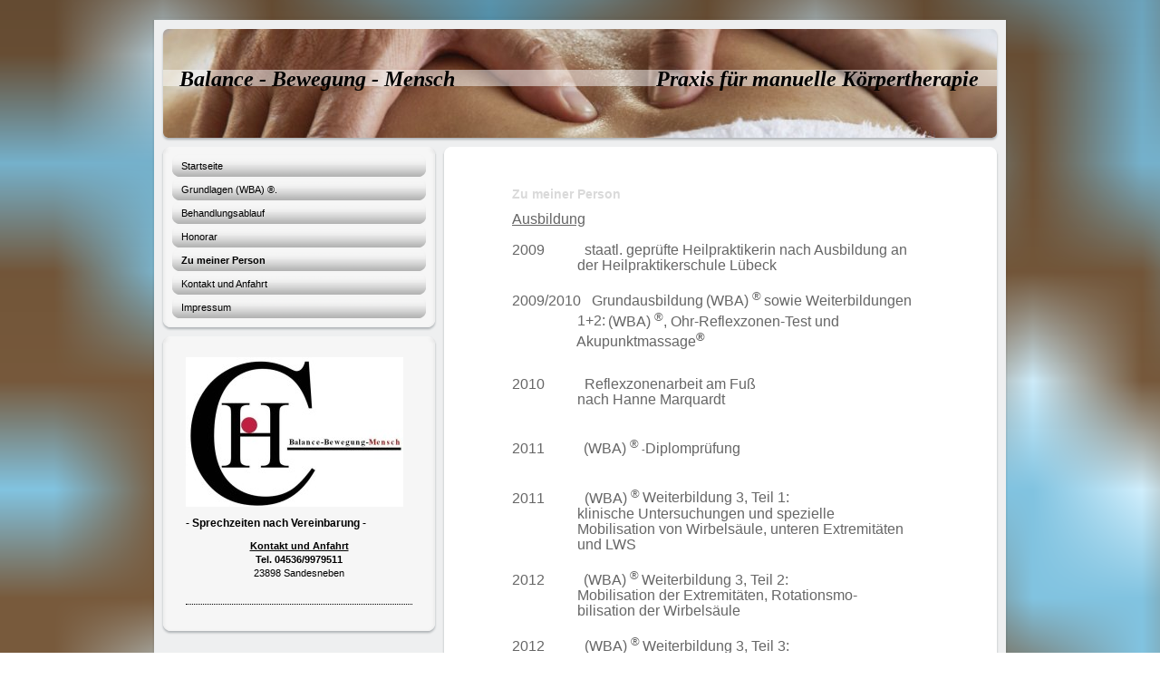

--- FILE ---
content_type: text/html; charset=UTF-8
request_url: https://www.balance-bewegung-mensch.de/zu-meiner-person/
body_size: 5536
content:
<!DOCTYPE html>
<html lang="de"  ><head prefix="og: http://ogp.me/ns# fb: http://ogp.me/ns/fb# business: http://ogp.me/ns/business#">
    <meta http-equiv="Content-Type" content="text/html; charset=utf-8"/>
    <meta name="generator" content="IONOS MyWebsite"/>
        
    <link rel="dns-prefetch" href="//cdn.website-start.de/"/>
    <link rel="dns-prefetch" href="//108.mod.mywebsite-editor.com"/>
    <link rel="dns-prefetch" href="https://108.sb.mywebsite-editor.com/"/>
    <link rel="shortcut icon" href="https://www.balance-bewegung-mensch.de/s/misc/favicon.png?1360439381"/>
        <title>Sandesneben - Praxis für manuelle Körpertherapie - Zu meiner Person</title>
    
    

<meta name="format-detection" content="telephone=no"/>
        <meta name="keywords" content="WBA®, Körpertherapie, Balance, Bewegung, Mensch, Heilpraktiker, Sandesneben, Wirbelsäule,"/>
            <meta name="description" content="Praxis für manuelle Körpertherapie WBA®, 23898 Sandesneben Balance Bewegung Mensch"/>
            <meta name="robots" content="index,follow"/>
        <link href="https://www.balance-bewegung-mensch.de/s/style/layout.css?1707311017" rel="stylesheet" type="text/css"/>
    <link href="https://www.balance-bewegung-mensch.de/s/style/main.css?1707311017" rel="stylesheet" type="text/css"/>
    <link href="https://www.balance-bewegung-mensch.de/s/style/font.css?1707311017" rel="stylesheet" type="text/css"/>
    <link href="//cdn.website-start.de/app/cdn/min/group/web.css?1763478093678" rel="stylesheet" type="text/css"/>
<link href="//cdn.website-start.de/app/cdn/min/moduleserver/css/de_DE/common,shoppingbasket?1763478093678" rel="stylesheet" type="text/css"/>
    <link href="https://108.sb.mywebsite-editor.com/app/logstate2-css.php?site=614857383&amp;t=1768789883" rel="stylesheet" type="text/css"/>

<script type="text/javascript">
    /* <![CDATA[ */
var stagingMode = '';
    /* ]]> */
</script>
<script src="https://108.sb.mywebsite-editor.com/app/logstate-js.php?site=614857383&amp;t=1768789883"></script>

    <link href="https://www.balance-bewegung-mensch.de/s/style/print.css?1763478093678" rel="stylesheet" media="print" type="text/css"/>
    <script type="text/javascript">
    /* <![CDATA[ */
    var systemurl = 'https://108.sb.mywebsite-editor.com/';
    var webPath = '/';
    var proxyName = '';
    var webServerName = 'www.balance-bewegung-mensch.de';
    var sslServerUrl = 'https://www.balance-bewegung-mensch.de';
    var nonSslServerUrl = 'http://www.balance-bewegung-mensch.de';
    var webserverProtocol = 'http://';
    var nghScriptsUrlPrefix = '//108.mod.mywebsite-editor.com';
    var sessionNamespace = 'DIY_SB';
    var jimdoData = {
        cdnUrl:  '//cdn.website-start.de/',
        messages: {
            lightBox: {
    image : 'Bild',
    of: 'von'
}

        },
        isTrial: 0,
        pageId: 920109806    };
    var script_basisID = "614857383";

    diy = window.diy || {};
    diy.web = diy.web || {};

        diy.web.jsBaseUrl = "//cdn.website-start.de/s/build/";

    diy.context = diy.context || {};
    diy.context.type = diy.context.type || 'web';
    /* ]]> */
</script>

<script type="text/javascript" src="//cdn.website-start.de/app/cdn/min/group/web.js?1763478093678" crossorigin="anonymous"></script><script type="text/javascript" src="//cdn.website-start.de/s/build/web.bundle.js?1763478093678" crossorigin="anonymous"></script><script src="//cdn.website-start.de/app/cdn/min/moduleserver/js/de_DE/common,shoppingbasket?1763478093678"></script>
<script type="text/javascript" src="https://cdn.website-start.de/proxy/apps/static/resource/dependencies/"></script><script type="text/javascript">
                    if (typeof require !== 'undefined') {
                        require.config({
                            waitSeconds : 10,
                            baseUrl : 'https://cdn.website-start.de/proxy/apps/static/js/'
                        });
                    }
                </script><script type="text/javascript" src="//cdn.website-start.de/app/cdn/min/group/pfcsupport.js?1763478093678" crossorigin="anonymous"></script>    <meta property="og:type" content="business.business"/>
    <meta property="og:url" content="https://www.balance-bewegung-mensch.de/zu-meiner-person/"/>
    <meta property="og:title" content="Sandesneben - Praxis für manuelle Körpertherapie - Zu meiner Person"/>
            <meta property="og:description" content="Praxis für manuelle Körpertherapie WBA®, 23898 Sandesneben Balance Bewegung Mensch"/>
                <meta property="og:image" content="https://www.balance-bewegung-mensch.de/s/img/emotionheader.jpg"/>
        <meta property="business:contact_data:country_name" content="Deutschland"/>
    
    
    
    
    
    
    
    
</head>


<body class="body diyBgActive  cc-pagemode-default diy-market-de_DE" data-pageid="920109806" id="page-920109806">
    
    <div class="diyw">
        <div class="diyweb">
<div id="container">
	<div id="container_inner">
		<div id="container_innermost">
			<div id="container_wrapper">

				<div id="header">
					<div id="overlay_left"></div>
					<div id="overlay_right"></div>
					
					
<style type="text/css" media="all">
.diyw div#emotion-header {
        max-width: 940px;
        max-height: 120px;
                background: #EEEEEE;
    }

.diyw div#emotion-header-title-bg {
    left: 0%;
    top: 38%;
    width: 100%;
    height: 15%;

    background-color: #ffffff;
    opacity: 0.50;
    filter: alpha(opacity = 50);
    }
.diyw img#emotion-header-logo {
    left: 1.00%;
    top: 0.00%;
    background: transparent;
                border: 1px solid #CCCCCC;
        padding: 0px;
                display: none;
    }

.diyw div#emotion-header strong#emotion-header-title {
    left: 12%;
    top: 38%;
    color: #000000;
        font: italic bold 24px/120% 'Times New Roman', Times, serif;
}

.diyw div#emotion-no-bg-container{
    max-height: 120px;
}

.diyw div#emotion-no-bg-container .emotion-no-bg-height {
    margin-top: 12.77%;
}
</style>
<div id="emotion-header" data-action="loadView" data-params="active" data-imagescount="1">
            <img src="https://www.balance-bewegung-mensch.de/s/img/emotionheader.jpg?1351360952.940px.120px" id="emotion-header-img" alt="Praxis für manuele Körpertherapie"/>
            
        <div id="ehSlideshowPlaceholder">
            <div id="ehSlideShow">
                <div class="slide-container">
                                        <div style="background-color: #EEEEEE">
                            <img src="https://www.balance-bewegung-mensch.de/s/img/emotionheader.jpg?1351360952.940px.120px" alt="Praxis für manuele Körpertherapie"/>
                        </div>
                                    </div>
            </div>
        </div>


        <script type="text/javascript">
        //<![CDATA[
                diy.module.emotionHeader.slideShow.init({ slides: [{"url":"https:\/\/www.balance-bewegung-mensch.de\/s\/img\/emotionheader.jpg?1351360952.940px.120px","image_alt":"Praxis f\u00fcr manuele K\u00f6rpertherapie","bgColor":"#EEEEEE"}] });
        //]]>
        </script>

    
            
        
            
                  	<div id="emotion-header-title-bg"></div>
    
            <strong id="emotion-header-title" style="text-align: left">Balance - Bewegung - Mensch                                     Praxis für manuelle Körpertherapie</strong>
                    <div class="notranslate">
                <svg xmlns="http://www.w3.org/2000/svg" version="1.1" id="emotion-header-title-svg" viewBox="0 0 940 120" preserveAspectRatio="xMinYMin meet"><text style="font-family:'Times New Roman', Times, serif;font-size:24px;font-style:italic;font-weight:bold;fill:#000000;line-height:1.2em;"><tspan x="0" style="text-anchor: start" dy="0.95em">Balance - Bewegung - Mensch                                     Praxis für manuelle Körpertherapie</tspan></text></svg>
            </div>
            
    
    <script type="text/javascript">
    //<![CDATA[
    (function ($) {
        function enableSvgTitle() {
                        var titleSvg = $('svg#emotion-header-title-svg'),
                titleHtml = $('#emotion-header-title'),
                emoWidthAbs = 940,
                emoHeightAbs = 120,
                offsetParent,
                titlePosition,
                svgBoxWidth,
                svgBoxHeight;

                        if (titleSvg.length && titleHtml.length) {
                offsetParent = titleHtml.offsetParent();
                titlePosition = titleHtml.position();
                svgBoxWidth = titleHtml.width();
                svgBoxHeight = titleHtml.height();

                                titleSvg.get(0).setAttribute('viewBox', '0 0 ' + svgBoxWidth + ' ' + svgBoxHeight);
                titleSvg.css({
                   left: Math.roundTo(100 * titlePosition.left / offsetParent.width(), 3) + '%',
                   top: Math.roundTo(100 * titlePosition.top / offsetParent.height(), 3) + '%',
                   width: Math.roundTo(100 * svgBoxWidth / emoWidthAbs, 3) + '%',
                   height: Math.roundTo(100 * svgBoxHeight / emoHeightAbs, 3) + '%'
                });

                titleHtml.css('visibility','hidden');
                titleSvg.css('visibility','visible');
            }
        }

        
            var posFunc = function($, overrideSize) {
                var elems = [], containerWidth, containerHeight;
                                    elems.push({
                        selector: '#emotion-header-title',
                        overrideSize: true,
                        horPos: 49,
                        vertPos: 44                    });
                    lastTitleWidth = $('#emotion-header-title').width();
                                                elems.push({
                    selector: '#emotion-header-title-bg',
                    horPos: 0,
                    vertPos: 44                });
                                
                containerWidth = parseInt('940');
                containerHeight = parseInt('120');

                for (var i = 0; i < elems.length; ++i) {
                    var el = elems[i],
                        $el = $(el.selector),
                        pos = {
                            left: el.horPos,
                            top: el.vertPos
                        };
                    if (!$el.length) continue;
                    var anchorPos = $el.anchorPosition();
                    anchorPos.$container = $('#emotion-header');

                    if (overrideSize === true || el.overrideSize === true) {
                        anchorPos.setContainerSize(containerWidth, containerHeight);
                    } else {
                        anchorPos.setContainerSize(null, null);
                    }

                    var pxPos = anchorPos.fromAnchorPosition(pos),
                        pcPos = anchorPos.toPercentPosition(pxPos);

                    var elPos = {};
                    if (!isNaN(parseFloat(pcPos.top)) && isFinite(pcPos.top)) {
                        elPos.top = pcPos.top + '%';
                    }
                    if (!isNaN(parseFloat(pcPos.left)) && isFinite(pcPos.left)) {
                        elPos.left = pcPos.left + '%';
                    }
                    $el.css(elPos);
                }

                // switch to svg title
                enableSvgTitle();
            };

                        var $emotionImg = jQuery('#emotion-header-img');
            if ($emotionImg.length > 0) {
                // first position the element based on stored size
                posFunc(jQuery, true);

                // trigger reposition using the real size when the element is loaded
                var ehLoadEvTriggered = false;
                $emotionImg.one('load', function(){
                    posFunc(jQuery);
                    ehLoadEvTriggered = true;
                                        diy.module.emotionHeader.slideShow.start();
                                    }).each(function() {
                                        if(this.complete || typeof this.complete === 'undefined') {
                        jQuery(this).load();
                    }
                });

                                noLoadTriggeredTimeoutId = setTimeout(function() {
                    if (!ehLoadEvTriggered) {
                        posFunc(jQuery);
                    }
                    window.clearTimeout(noLoadTriggeredTimeoutId)
                }, 5000);//after 5 seconds
            } else {
                jQuery(function(){
                    posFunc(jQuery);
                });
            }

                        if (jQuery.isBrowser && jQuery.isBrowser.ie8) {
                var longTitleRepositionCalls = 0;
                longTitleRepositionInterval = setInterval(function() {
                    if (lastTitleWidth > 0 && lastTitleWidth != jQuery('#emotion-header-title').width()) {
                        posFunc(jQuery);
                    }
                    longTitleRepositionCalls++;
                    // try this for 5 seconds
                    if (longTitleRepositionCalls === 5) {
                        window.clearInterval(longTitleRepositionInterval);
                    }
                }, 1000);//each 1 second
            }

            }(jQuery));
    //]]>
    </script>

    </div>


				</div>

				<div id="sidebar">

					<div class="sidebar_element altcolor">
						<div class="sidebar_top"></div>
						<div class="sidebar_middle">

							<div class="webnavigation"><ul id="mainNav1" class="mainNav1"><li class="navTopItemGroup_1"><a data-page-id="920108922" href="https://www.balance-bewegung-mensch.de/" class="level_1"><span>Startseite</span></a></li><li class="navTopItemGroup_2"><a data-page-id="920108923" href="https://www.balance-bewegung-mensch.de/grundlagen-wba/" class="level_1"><span>Grundlagen (WBA) ®.</span></a></li><li class="navTopItemGroup_3"><a data-page-id="920110263" href="https://www.balance-bewegung-mensch.de/behandlungsablauf/" class="level_1"><span>Behandlungsablauf</span></a></li><li class="navTopItemGroup_4"><a data-page-id="920109800" href="https://www.balance-bewegung-mensch.de/honorar/" class="level_1"><span>Honorar</span></a></li><li class="navTopItemGroup_5"><a data-page-id="920109806" href="https://www.balance-bewegung-mensch.de/zu-meiner-person/" class="current level_1"><span>Zu meiner Person</span></a></li><li class="navTopItemGroup_6"><a data-page-id="920108930" href="https://www.balance-bewegung-mensch.de/kontakt-und-anfahrt/" class="level_1"><span>Kontakt und Anfahrt</span></a></li><li class="navTopItemGroup_7"><a data-page-id="920108932" href="https://www.balance-bewegung-mensch.de/impressum/" class="level_1"><span>Impressum</span></a></li></ul></div>

						</div>
						<div class="sidebar_bottom"></div>
					</div>

					<div class="sidebar_element altcolor">
						<div class="sidebar_top"></div>
						<div class="sidebar_middle">
							<div id="sidebar_content_wrapper">

									<div id="matrix_1024403498" class="sortable-matrix" data-matrixId="1024403498"><div class="n module-type-imageSubtitle diyfeLiveArea "> <div class="clearover imageSubtitle" id="imageSubtitle-5784446155">
    <div class="align-container align-left" style="max-width: 240px">
        <a class="imagewrapper" href="https://www.balance-bewegung-mensch.de/kontakt-und-anfahrt/">
            <img id="image_2420674841" src="https://www.balance-bewegung-mensch.de/s/cc_images/cache_2420674841.jpg?t=1351362178" alt="" style="max-width: 240px; height:auto"/>
        </a>

        
    </div>

</div>

<script type="text/javascript">
//<![CDATA[
jQuery(function($) {
    var $target = $('#imageSubtitle-5784446155');

    if ($.fn.swipebox && Modernizr.touch) {
        $target
            .find('a[rel*="lightbox"]')
            .addClass('swipebox')
            .swipebox();
    } else {
        $target.tinyLightbox({
            item: 'a[rel*="lightbox"]',
            cycle: false,
            hideNavigation: true
        });
    }
});
//]]>
</script>
 </div><div class="n module-type-header diyfeLiveArea "> <h2><span class="diyfeDecoration">-    Sprechzeiten nach Vereinbarung -</span></h2> </div><div class="n module-type-text diyfeLiveArea "> <p style="text-align: center;"><strong><a href="https://www.balance-bewegung-mensch.de/kontakt-und-anfahrt/" target="_self">Kontakt und Anfahrt</a><br/>
Tel. 04536/9979511</strong></p>
<p style="text-align: center;">23898 Sandesneben</p> </div><div class="n module-type-text diyfeLiveArea "> <p><span lang="EN-GB" xml:lang="EN-GB"></span></p> </div><div class="n module-type-hr diyfeLiveArea "> <div style="padding: 0px 0px">
    <div class="hr"></div>
</div>
 </div></div>

							</div>
						</div>
						<div class="sidebar_bottom"></div>
					</div>

				</div>

				<div id="content">
					<div id="content_back_top"></div>
					<div id="content_back_middle">
						<div class="gutter">
							<!-- content_start -->

							
        <div id="content_area">
        	<div id="content_start"></div>
        	
        
        <div id="matrix_1024404410" class="sortable-matrix" data-matrixId="1024404410"><div class="n module-type-header diyfeLiveArea "> <h1><span class="diyfeDecoration">Zu meiner Person</span></h1> </div><div class="n module-type-text diyfeLiveArea "> <p><span style="text-decoration: underline;"><span style="font-size: 12.0pt; font-family: 'Arial','sans-serif';">Ausbildung</span></span></p>
<p><span style="font-size: 12.0pt; font-family: 'Arial','sans-serif';"> </span></p>
<p><span style="font-size: 12.0pt; font-family: 'Arial','sans-serif';">2009 <span>         </span> staatl. geprüfte Heilpraktikerin nach Ausbildung
an</span></p>
<p><span style="font-size: 12.0pt; font-family: 'Arial','sans-serif';">                  der Heilpraktikerschule
Lübeck</span></p>
<p><span style="font-size: 12.0pt; font-family: 'Arial','sans-serif';"> </span></p>
<p><span style="font-size: 12.0pt; font-family: 'Arial','sans-serif';">2009/2010<span>  </span> Grundausbildung</span> <span style="font-size: 12.0pt; font-family: 'Arial','sans-serif';">(WBA) <sup>®</sup></span> <span style="font-size: 12.0pt; font-family: 'Arial','sans-serif';">sowie Weiterbildungen</span></p>
<p><span style="font-size: 12.0pt; font-family: 'Arial','sans-serif';">                  1+2:</span> <span style="font-size: 12.0pt; font-family: 'Arial','sans-serif';">(WBA) <sup>®</sup>,<sup> </sup>Ohr-Reflexzonen-Test und</span></p>
<p><span style="font-size: 12.0pt; font-family: 'Arial','sans-serif';">                 
Akupunktmassage<strong><sup>®</sup></strong></span></p>
<p> </p>
<p> </p>
<p><span style="font-size: 12.0pt; font-family: 'Arial','sans-serif';">2010         <span> </span> Reflexzonenarbeit am Fuß</span></p>
<p><span style="font-size: 12.0pt; font-family: 'Arial','sans-serif';">                  nach Hanne
Marquardt</span></p>
<p><span style="font-size: 12.0pt; font-family: 'Arial','sans-serif';"><strong>﻿<br/></strong></span></p>
<p> </p>
<p><span style="font-size: 12.0pt; font-family: 'Arial','sans-serif';">2011          </span> <span style="font-size: 12.0pt; font-family: 'Arial','sans-serif';">(WBA) <sup>®</sup></span> -<span style="font-size: 12.0pt; font-family: 'Arial','sans-serif';">Diplomprüfung</span></p>
<p>﻿</p>
<p><span style="font-size: 12.0pt; font-family: 'Arial','sans-serif';">﻿<br/></span></p>
<p><span style="font-size: 12.0pt; font-family: 'Arial','sans-serif';">2011<span>          </span> (WBA) <sup>®</sup></span> <span style="font-size: 12.0pt; font-family: 'Arial','sans-serif';">Weiterbildung 3, Teil 1:</span></p>
<p><span style="font-size: 12.0pt; font-family: 'Arial','sans-serif';"><span>                 </span> klinische
Untersuchungen und spezielle</span></p>
<p><span style="font-size: 12.0pt; font-family: 'Arial','sans-serif';">                  Mobilisation
von Wirbelsäule, unteren Extremitäten</span></p>
<p><span style="font-size: 12.0pt; font-family: 'Arial','sans-serif';">                  und LWS</span></p>
<p><span style="font-size: 12.0pt; font-family: 'Arial','sans-serif';"> </span></p>
<p><span style="font-size: 12.0pt; font-family: 'Arial','sans-serif';">2012<span>          </span></span> <span style="font-size: 12.0pt; font-family: 'Arial','sans-serif';">(WBA) <sup>®</sup></span> <span style="font-size: 12.0pt; font-family: 'Arial','sans-serif';">Weiterbildung 3, Teil 2</span><span style="font-size: 12.0pt; font-family: 'Arial','sans-serif';">:</span></p>
<p><span style="font-size: 12.0pt; font-family: 'Arial','sans-serif';">                  Mobilisation der
Extremitäten, Rotationsmo-</span></p>
<p><span style="font-size: 12.0pt; font-family: 'Arial','sans-serif';">                  bilisation der
Wirbelsäule<br/></span></p>
<p><span style="font-size: 12.0pt; font-family: 'Arial','sans-serif';"><span>                 </span>  <br/></span></p>
<p><span style="font-size: 12.0pt; font-family: 'Arial','sans-serif';">2012<span>          </span> (WBA) <sup>®</sup></span> <span style="font-size: 12.0pt; font-family: 'Arial','sans-serif';">Weiterbildung 3, Teil 3:</span></p>
<p><span style="font-size: 12.0pt; font-family: 'Arial','sans-serif';"><span>                 </span> Rückenschule
(gezieltes Muskeltraining,</span></p>
<p><span style="font-size: 12.0pt; font-family: 'Arial','sans-serif';">                 
Dehnungsübungen, Bewegungskoordination,</span></p>
<p><span style="font-size: 12.0pt; font-family: 'Arial','sans-serif';">                  Stabilisation)
Fußtraining </span></p>
<p><span style="font-size: 12.0pt; font-family: 'Arial','sans-serif';">                 
Kombinationsmassage<br/></span></p> </div></div>
        
        
        </div>

							<!-- content_ende -->
						</div>
					</div>
					<div id="content_back_bottom"></div>
					<div class="c"></div>
				</div>  

			  <div id="footer" class="altcolor">

					<div id="contentfooter">
    <div class="leftrow">
                        <a rel="nofollow" href="javascript:window.print();">
                    <img class="inline" height="14" width="18" src="//cdn.website-start.de/s/img/cc/printer.gif" alt=""/>
                    Druckversion                </a> <span class="footer-separator">|</span>
                <a href="https://www.balance-bewegung-mensch.de/sitemap/">Sitemap</a>
                        <br/> © www.balance-bewegung-mensch.de
            </div>
    <script type="text/javascript">
        window.diy.ux.Captcha.locales = {
            generateNewCode: 'Neuen Code generieren',
            enterCode: 'Bitte geben Sie den Code ein'
        };
        window.diy.ux.Cap2.locales = {
            generateNewCode: 'Neuen Code generieren',
            enterCode: 'Bitte geben Sie den Code ein'
        };
    </script>
    <div class="rightrow">
                <p><a class="diyw switchViewWeb" href="javascript:switchView('desktop');">Webansicht</a><a class="diyw switchViewMobile" href="javascript:switchView('mobile');">Mobile-Ansicht</a></p>
                <span class="loggedin">
            <a rel="nofollow" id="logout" href="https://108.sb.mywebsite-editor.com/app/cms/logout.php">Logout</a> <span class="footer-separator">|</span>
            <a rel="nofollow" id="edit" href="https://108.sb.mywebsite-editor.com/app/614857383/920109806/">Seite bearbeiten</a>
        </span>
    </div>
</div>



			  </div>

			</div>
		</div>
	</div>
</div>

<div id="background"></div></div>    </div>

    
    </body>


<!-- rendered at Mon, 05 Jan 2026 05:31:49 +0100 -->
</html>


--- FILE ---
content_type: text/css
request_url: https://www.balance-bewegung-mensch.de/s/style/layout.css?1707311017
body_size: 1656
content:

body 
{
	margin: 0;
	padding:0
;
}

.diyw .diyweb{padding: 20px 0 120px;}

.diyw div#background {
	width: 100%;
	height: 473px;
	background: transparent url(https://www.balance-bewegung-mensch.de/s/img/1012-body_bg.png) repeat-x;
	position: absolute;
	top: 0;
	z-index: 1;
}

* html .diyw div#background {
	filter: progid:DXImageTransform.Microsoft.AlphaImageLoader(src="https://www.balance-bewegung-mensch.de/s/img/1012-body_bg.png", sizingMethod="scale");
	background-image: none;
}

.diyw .altcolor {
	background-color: #f0f0f0;
}


.diyw div#container {
	width: 940px;
	margin: 0 auto;
	position: relative;
	z-index: 2;
}

.diyw div#container_inner {
	background: url(https://www.balance-bewegung-mensch.de/s/img/1012-container_bg_top.png) no-repeat 50% 0;
	margin: -2px -2px 0;
	padding: 2px 2px 0;
	position: relative;
	zoom: 1;
}

.diyw div#container_innermost {
	background: url(https://www.balance-bewegung-mensch.de/s/img/1012-container_bg_bottom.png) no-repeat 50% 100%;
	margin: 0 -2px -6px;
	padding: 2px 2px 6px;
	position: relative;
	zoom: 1;
}

.diyw div#container_wrapper {
	background: url(https://www.balance-bewegung-mensch.de/s/img/1012-container_bg.png) repeat-y 50% 0;
	margin: 0 -2px;
	padding: 0 12px 10px;
	position: relative;
	zoom: 1;
}

* html .diyw div#container_inner, * html .diyw div#container_innermost {
	background-image: none;
}

* html .diyw div#container_wrapper {
	background-image: url(https://www.balance-bewegung-mensch.de/s/img/1012-container_bg.gif);
}

	

.diyw div#header {
	height: 120px;
	margin: 0 -10px 0;
	padding: 10px 0;
	background: url(https://www.balance-bewegung-mensch.de/s/img/1012-header_bg.gif) no-repeat 50% 0;
	position: relative;
}

.diyw div#overlay_left {
	width: 15px;
	height: 140px;
	background: url(https://www.balance-bewegung-mensch.de/s/img/1012-header_overlay_left.png) no-repeat;
	position: absolute;
	top: 0;
	left: 0;
	z-index: 10;
}

.diyw div#overlay_right {
	width: 15px;
	height: 140px;
	background: url(https://www.balance-bewegung-mensch.de/s/img/1012-header_overlay_right.png) no-repeat;
	position: absolute;
	top: 0;
	right: 0;
	z-index: 11;
}

* html .diyw div#overlay_left {
	filter: progid:DXImageTransform.Microsoft.AlphaImageLoader(src="https://www.balance-bewegung-mensch.de/s/img/1012-header_overlay_left.png", sizingMethod="scale");
	background-image: none;
}

* html .diyw div#overlay_right {
	filter: progid:DXImageTransform.Microsoft.AlphaImageLoader(src="https://www.balance-bewegung-mensch.de/s/img/1012-header_overlay_right.png", sizingMethod="scale");
	background-image: none;
}

.diyw div#emotion-header {
	position: relative;
}

.diyw div#emotion-header strong#emotion-header-title {
	position: absolute;
	top: 0;
	left: 0;
}


.diyw div#content {
	width: 610px;
	float: right;
	background: #fff;
	margin-bottom: 6px;
}

.diyw div#content_back_top {
	background: url(https://www.balance-bewegung-mensch.de/s/img/1012-content_bg_top.gif) no-repeat;
	height: 8px;
	margin: 0 -2px;
	padding: 0 2px;
	position: relative;
	zoom: 1;
}

.diyw div#content_back_middle {
	background: url(https://www.balance-bewegung-mensch.de/s/img/1012-content_bg.gif) repeat-y 50% 0;
	margin: 0 -2px;
	padding: 0 2px;
	position: relative;
	zoom: 1;
}

.diyw div#content_back_bottom {
	background: url(https://www.balance-bewegung-mensch.de/s/img/1012-content_bg_bottom.gif) no-repeat 50% 100%;
	height: 11px;
	margin: 0 -2px;
	padding: 0 2px;
	position: relative;
	zoom: 1;
}

.diyw div#content div.gutter {
	padding: 30px 70px 100px;
	min-height: 520px;
}


.diyw div#sidebar {
	width: 300px;
	float: left;
}

.diyw div.sidebar_element {
	margin-bottom: 6px;
}

.diyw div.sidebar_top {
	background: url(https://www.balance-bewegung-mensch.de/s/img/1012-sidebar_bg_top.png) no-repeat 50% 0;
	height: 8px;
	margin: 0 -2px;
	padding: 0 2px;
	position: relative;
	zoom: 1;
}

.diyw div.sidebar_bottom {
	background: url(https://www.balance-bewegung-mensch.de/s/img/1012-sidebar_bg_bottom.png) no-repeat 50% 100%;
	height: 10px;
	margin: 0 -2px;
	padding: 0 2px;
	position: relative;
	zoom: 1;
}

.diyw div.sidebar_middle {
	background-image: url(https://www.balance-bewegung-mensch.de/s/img/1012-sidebar_bg.png);
	background-repeat: repeat-y;
	background-position: 50% 0;
	margin: 0 -2px;
	padding: 0 12px 3px;
	position: relative;
	zoom: 1;
}

* html .diyw div.sidebar_top {
	background-image: url(https://www.balance-bewegung-mensch.de/s/img/1012-sidebar_bg_top.gif);
}

* html .diyw div.sidebar_bottom {
	background-image: url(https://www.balance-bewegung-mensch.de/s/img/1012-sidebar_bg_bottom.gif);
}

* html .diyw div.sidebar_middle {
	background-image: url(https://www.balance-bewegung-mensch.de/s/img/1012-sidebar_bg.gif);
}

* html .diyw ul.mainNav1 li a {
	filter: progid:DXImageTransform.Microsoft.AlphaImageLoader(src="https://www.balance-bewegung-mensch.de/s/img/1012-menu_big_bg.png", sizingMethod="crop");
	background-image: none;
}

* html .diyw ul.mainNav2 li a {
	filter: progid:DXImageTransform.Microsoft.AlphaImageLoader(src="https://www.balance-bewegung-mensch.de/s/img/1012-menu_medium_bg.png", sizingMethod="crop");
	background-image: none;
}

* html .diyw ul.mainNav3 li a {
	filter: progid:DXImageTransform.Microsoft.AlphaImageLoader(src="https://www.balance-bewegung-mensch.de/s/img/1012-menu_small_bg.png", sizingMethod="crop");
	background-image: none;
}


.diyw ul.mainNav1 {
	margin: 0;
	padding: 0;
	list-style: none;
}

.diyw ul.mainNav1 li {
	width: 280px;
}

.diyw ul.mainNav1 li a {
	text-decoration: none;
	display: block;
	width: 260px;
	
	line-height: 26px;
	padding: 0 10px;
	background: url(https://www.balance-bewegung-mensch.de/s/img/1012-menu_big_bg.png) no-repeat;
}

.diyw ul.mainNav1 li a:hover, .diyw ul.mainNav1 li a.current {
	font-weight: bold;
}

.diyw ul.mainNav2 {
	margin: 0;
	padding: 0;
	list-style: none;
}

.diyw ul.mainNav2 li a {
	background: url(https://www.balance-bewegung-mensch.de/s/img/1012-menu_medium_bg.png) no-repeat;
	width: 240px;
	padding: 0 10px 0 30px;
}

.diyw ul.mainNav3 {
	margin: 0;
	padding: 0;
	list-style: none;
}

.diyw ul.mainNav3 li a {
	background: url(https://www.balance-bewegung-mensch.de/s/img/1012-menu_small_bg.png) no-repeat;
	width: 220px;
	padding: 0 10px 0 50px;
}

.diyw div#sidebar_content_wrapper {
	padding: 10px 10px;
}


.diyw div#footer {
	clear: both;
	width: 900px;
	height: 58px;
	margin: 0 -2px -4px;
	padding: 10px 12px 14px;
	background-image: url(https://www.balance-bewegung-mensch.de/s/img/1012-footer_gradient.png);
	background-repeat: no-repeat;
	position: relative;
	zoom: 1;
}

.diyw br.c {
	display: block;
}


.diyw div#sidebar div.modulelt {
	position: relative;
	z-index: 9999px;
}



body .diyw
{
	font: normal 11px/140% Verdana, Arial, Helvetica, sans-serif;
	color: #666666;
}
 .diyw p, .diyw table, .diyw td {
	font: normal 11px/140% Verdana, Arial, Helvetica, sans-serif;
	color: #666666;
}

.diyw h1 {
	font: bold 14px/140% Verdana, Arial, Helvetica, sans-serif;
	color: #000000;
}

.diyw h2 {
	font: bold 12px/140% Verdana, Arial, Helvetica, sans-serif;
	color: #666666;
}


.diyw a.trackbackUrl, 
.diyw a.trackbackUrl:link,
.diyw a.trackbackUrl:visited,
.diyw a.trackbackUrl:hover,
.diyw a.trackbackUrl:active {
	background: #EEEEEE none repeat scroll 0% 0%;
	border: 1px solid black;
	color: #333333;
	padding: 2px;
	text-decoration: none;
}

.diyw a:link,
.diyw a:visited {
	text-decoration: underline; 
	color: #DB2F2C;
}

.diyw a:active, 
.diyw a:hover {
	text-decoration: none; 
	color: #DB2F2C;
}

.diyw div.hr {
	border-bottom-style: dotted;
	border-bottom-width: 1px; 
	border-color: #CCCCCC;
	height: 1px;
}
 
.diyw .altcolor,
.diyw .altcolor p {
	color: #000000;
}

.diyw .altcolor h1 {
	color: #000000;
}

.diyw .altcolor h2 {
	color: #000000;
}

.diyw .altcolor a:link,
.diyw .altcolor a:visited {
	color: #000000;
}

.diyw .altcolor a:active, 
.diyw .altcolor a:hover {
	color: #000000;
}

.diyw .altcolor div.hr {
	border-color: #000000;
}


--- FILE ---
content_type: text/css
request_url: https://www.balance-bewegung-mensch.de/s/style/main.css?1707311017
body_size: 25
content:
.body { background-color: #ffffff;background-image: url(//cdn.website-start.de/s/img/cms/background/fix/repeat/95.gif);background-size: cover;-ms-behavior: url(/c/htc/backgroundsize.min.htc); } 